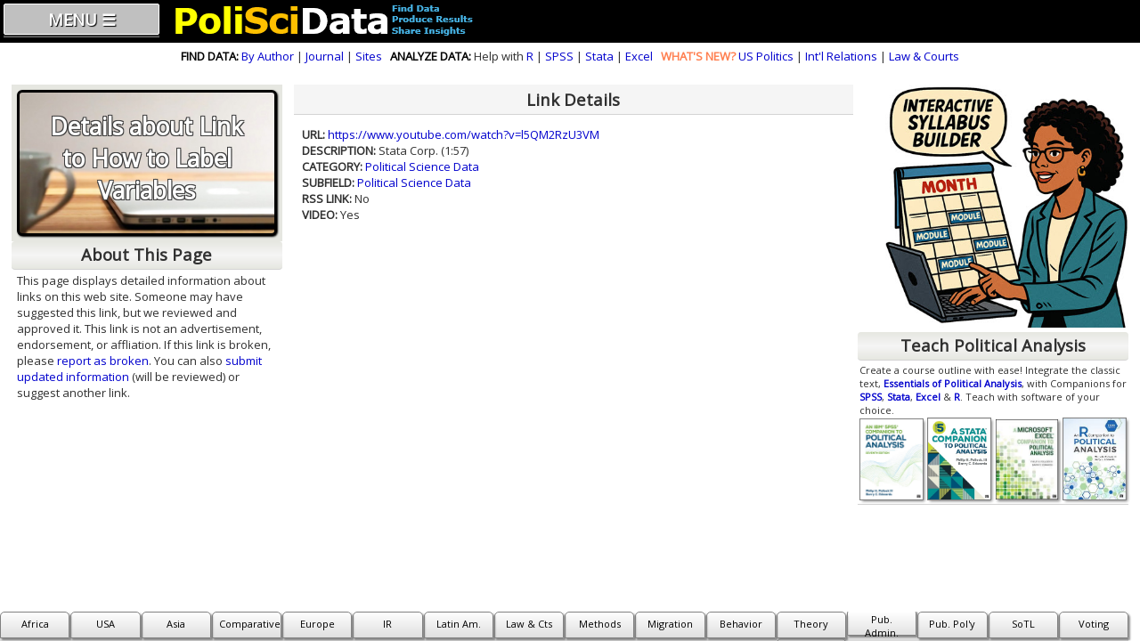

--- FILE ---
content_type: text/html; charset=UTF-8
request_url: https://www.poliscidata.com/links/2513
body_size: 6118
content:
<!DOCTYPE html><html lang="en-US"><head><meta charset="UTF-8"><link href="https://fonts.googleapis.com/css?family=Open Sans" rel="stylesheet"><link rel="icon" type="image/x-icon" href="https://www.poliscidata.com/poliscidata.icon.ico"><meta http-equiv="content-type" content="text/html; charset=UTF-8"><meta name="viewport" content="width=device-width, initial-scale=1"><meta name="description" content="Political Science Data link information. Stata Corp. (1:57)"><meta name="keywords" content="Chapter 3, political science, data science, political data, political scientist, data, datasets, poli sci, poli sci data, political science journals, court data, judicial data, congressional data, presidency research, Barry Edwards"><meta name="author" content="Barry Edwards, JD, PhD, poliscidata.com"><meta property="og:site_name" content="Political Science Data"/><meta property="og:title" content="Details about Link to How to Label Variables"/><meta property="og:description" content="Political Science Data link information. Stata Corp. (1:57)"/><meta property="og:image" content="/graphics/poliscidata.numbers.banner.jpg"><LINK REL="stylesheet" HREF="/fontstyles.css?ver=1" TYPE="text/css"><title>Details about Link to How to Label Variables</title>
<!-- script src="//ajax.googleapis.com/ajax/libs/jquery/1.11.0/jquery.min.js"></script --> 
<!-- We also need jQuery -->

<script>
if (top.location!= self.location) {
   top.location = self.location.href;
}
</script>



<script>
window.onscroll = function() {
var currentScrollPos = window.pageYOffset;
  if (10 < currentScrollPos) {
    document.getElementById("scroll_shade").style.top = "0px";
  } else {
    document.getElementById("scroll_shade").style.top = "-50px";
  }

}
</script>



<script>
var animateHTML = function() {
var elems;
var windowHeight;
function init() {
    elems = document.querySelectorAll('.hidden');
    windowHeight = window.innerHeight;
    addEventHandlers();
    checkPosition();
}
function addEventHandlers() {
    window.addEventListener('scroll', checkPosition);
    window.addEventListener('resize', init);
}
function checkPosition() {
for (var i = 0; i < elems.length; i++) {
        var positionFromTop = elems[i].getBoundingClientRect().top;
        var positionFromBottom = elems[i].getBoundingClientRect().bottom;
        if (positionFromTop - windowHeight <= 0) {
            elems[i].className = elems[i].className.replace(
            'hidden',
            'fade-in-element'
            );
        }
    }
}
return {
    init: init
};
};
</script>


<script>
const journalInfo = {"AJPS":{"name":"AJPS","full_name":"American Journal of Political Science","banner":"/graphics/ajps.banner.small.jpg","color":"#5c9365","publisher":"Wiley","link":"https://ajps.org/"},"APSR":{"name":"APSR","full_name":"American Political Science Review","banner":"/graphics/apsr.banner.small.png","color":"#0967A2","publisher":"Cambridge","link":"https://www.cambridge.org/core/journals/american-political-science-review"},"BJPS":{"name":"BJPS","full_name":"British Journal of Political Science","banner":"/graphics/bjps.banner.png","color":"#003815","publisher":"Cambridge","link":"https://www.cambridge.org/core/journals/british-journal-of-political-science"},"BPSR":{"name":"BPSR","full_name":"Brazilian Political Science Review","banner":"","color":"#003815","publisher":"","link":""},"CPS":{"name":"CPS","full_name":"Comparative Political Studies","banner":"/graphics/cps.banner.png","color":"#002C63","publisher":"Sage","link":"https://journals.sagepub.com/home/cps"},"FPA":{"name":"FPA","full_name":"Foreign Policy Analysis","banner":"","color":"#5A797B","publisher":"Oxford","link":"https://academic.oup.com/fpa"},"II":{"name":"II","full_name":"International Interactions","banner":"","color":"darkblue","publisher":"Taylor & Francis","link":"https://www.tandfonline.com/journals/gini20"},"IO":{"name":"IO","full_name":"International Organizations","banner":"","color":"#005657","publisher":"Cambridge","link":"https://www.cambridge.org/core/journals/international-organization"},"IS":{"name":"IS","full_name":"International Studies","banner":"","color":"#AC9828","publisher":"Sage","link":"https://journals.sagepub.com/home/ISQ"},"IJPS":{"name":"IPSR","full_name":"Italian Political Science Review","banner":"","color":"#003257","publisher":"Cambridge","link":"https://www.cambridge.org/core/journals/italian-political-science-review-rivista-italiana-di-scienza-politica"},"ISQ":{"name":"ISQ","full_name":"International Studies Quarterly","banner":"/graphics/isq.banner.png","color":"#398EAD","publisher":"Oxford","link":"https://academic.oup.com/isq"},"ItalianPSR":{"name":"IPSR","full_name":"Italian Political Science Review","banner":"/graphics/ItalianPSR.banner.jpg","color":"#002744","publisher":"Cambridge","link":"https://www.cambridge.org/core/journals/italian-political-science-review-rivista-italiana-di-scienza-politica"},"JBPA":{"name":"JBPA","full_name":"JBPA","banner":"","color":"royalblue","publisher":"JPBA","link":"https://journal-bpa.org/index.php/jbpa"},"JEPS":{"name":"JEPS","full_name":"Journal of Experimental Political Science","banner":"","color":"purple","publisher":"Cambridge","link":"https://www.cambridge.org/core/journals/journal-of-experimental-political-science"},"JHR":{"name":"JHR","full_name":"Journal of Human Rights","banner":"","color":"green","publisher":"Taylor & Francis","link":"https://www.tandfonline.com/journals/cjhr20"},"JITP":{"name":"JITP","full_name":"JITP","banner":"","color":"crimson","publisher":"Taylor & Francis","link":"https://www.tandfonline.com/toc/witp20/current"},"JJPS":{"name":"JJPS","full_name":"Japanese Journal of Political Science","banner":"/graphics/jjps.banner.png","color":"#478F79","publisher":"Cambridge","link":"https://www.cambridge.org/core/journals/japanese-journal-of-political-science"},"JOP":{"name":"JOP","full_name":"Journal of Politics","banner":"/graphics/jop.banner.png","color":"#004A6A","publisher":"Chicago","link":"https://www.journals.uchicago.edu/toc/jop/current"},"JPP":{"name":"JPP","full_name":"Journal of Public Policy","banner":"","color":"darkgreen","publisher":"Cambridge","link":"https://www.cambridge.org/core/journals/journal-of-public-policy"},"LSQ":{"name":"LSQ","full_name":"Legislative Studies Quarterly","banner":"/graphics/lsq.banner.png","color":"#095887","publisher":"Wiley","link":"https://onlinelibrary.wiley.com/journal/19399162"},"PAR":{"name":"PAR","full_name":"PAR","banner":"","color":"#B3D195","publisher":"Wiley","link":"https://onlinelibrary.wiley.com/journal/15406210"},"POLAN":{"name":"Pol. An.","full_name":"Political Analysis","banner":"/graphics/polan_banner.jpg","color":"#7C032E","publisher":"Cambridge","link":"https://www.cambridge.org/core/journals/political-analysis"},"POLBEH":{"name":"Pol. Behav.","full_name":"Political Behavior","banner":"/graphics/political.behavior.banner.png","color":"#11529B","publisher":"Springer","link":"https://www.springer.com/journal/11109"},"POP":{"name":"POP","full_name":"Perspectives on Politics","banner":"/graphics/pop.banner.png","color":"#EC240A","publisher":"Cambridge","link":"https://www.cambridge.org/core/journals/perspectives-on-politics"},"PS":{"name":"PS","full_name":"PS: Political Science & Politics","banner":"/graphics/ps.banner.jpg","color":"#049EDA","publisher":"Cambridge","link":"https://www.cambridge.org/core/journals/ps-political-science-and-politics"},"PSRM":{"name":"PSR&M","full_name":"Political Science Research & Methods","banner":"/graphics/psrm.banner.png","color":"#242021","publisher":"Cambridge","link":"https://www.cambridge.org/core/journals/political-science-research-and-methods"},"PUBADMIN":{"name":"PUBADMIN","full_name":"Public Administration","banner":"","color":"blue","publisher":"Wiley","link":"https://onlinelibrary.wiley.com/journal/14679299"},"QuarterlyJournalEconomics":{"name":"Q.J. Econ.","full_name":"Quarterly Journal of Economics","banner":"","color":"gray","publisher":"Oxford","link":"https://academic.oup.com/qje"},"RAP":{"name":"R&P","full_name":"Rsearch & Politics","banner":"/graphics/rap.banner.png","color":"black","publisher":"Sage","link":"https://studysites.uk.sagepub.com/researchandpolitics/default.htm"},"ReviewEconomicsStatistics":{"name":"RESTAT","full_name":"RESTAT","banner":"","color":"gray","publisher":"MIT Press","link":"https://direct.mit.edu/rest"},"SecurityStudies":{"name":"Sec. Studies","full_name":"Security Studies","banner":"/graphics/security.studies.banner.jpg","color":"#EBDFB9","publisher":"Taylor & Francis","link":"https://www.tandfonline.com/journals/fsst20"},"SPPQ":{"name":"SPPQ","full_name":"State Politics & Policy Quarterly","banner":"/graphics/sppq.banner.png","color":"#659DD2","publisher":"Sage","link":"https://journals.sagepub.com/home/spa"},"WP":{"name":"World Pol.","full_name":"World Politics","banner":"/graphics/wp.banner.png","color":"#42467E","publisher":"Princeton","link":"http://piirs.princeton.edu/wpj"}};
</script>




<style>
    .subhead_box {
        background-color: #e6e7e1;
        background: linear-gradient(to bottom, #e6e7e1, whitesmoke, #e6e7e1);
    }
</style>
    
</head><body onload="animateHTML().init();" tabIndex=0><div class=header id="scroll_shade"><table border=0 cellpadding=1 cellspacing=1 height=40 width=100%><TR><TD align=center></TD></TR><TR><TD height=1></TD></TR></TABLE></div><div class="header">

<table cellpadding=3 cellspacing=0 border=0 align=center width=100%><TR><TD align=left valign=top width=175>
<nav id="main_nav">
<ul>
    	<li>
    <table style="background-color: silver; border-radius:2px; border: 1px solid white; width: 175px;padding:0px; border-spacing:0px;"><TR><TD align=center><span class="subhead"><A HREF="#"><nobr><font color=white>MENU &#9776;</font></nobr></A></span></TD></TR></TABLE>	
		<ul class="boldtext">
					    
					    
        		<li><span class="boldtext"><a href="https://www.poliscidata.com/index.php"><nobr>Home Page</nobr></a></span></li>
				
				<li><span class="boldtext"><a href="https://www.poliscidata.com/pages/index.php"><nobr>Find Data by Subfield &#9658;</nobr></a></span>
					<ul><span class="boldtext">
                        <li><a href="https://www.poliscidata.com/pages/africanPolitics.php">African Politics</a></li>
                        <li><a href="https://www.poliscidata.com/pages/americanPolitics.php">American Politics</a></li>
                        <li><a href="https://www.poliscidata.com/pages/asianPolitics.php">Asian Politics</a></li>
                        <li><a href="https://www.poliscidata.com/pages/comparativePolitics.php">Comparative Politics</a></li>
                        <li><a href="https://www.poliscidata.com/pages/europeanPolitics.php">European Politics</a></li>
                        <li><a href="https://www.poliscidata.com/pages/internationalRelations.php">International Relations</a></li>
                        <li><a href="https://www.poliscidata.com/pages/latinAmericanPolitics.php">Latin American Politics</a></li>
                        <li><a href="https://www.poliscidata.com/pages/lawCourtsJustice.php">Law Courts & Justice</a></li>
                        <li><a href="https://www.poliscidata.com/pages/methodology.php">Methodology</a></li>
                        <li><a href="https://www.poliscidata.com/pages/migrationCitizenship.php">Migration & Citizenship</a></li>
                        <li><a href="https://www.poliscidata.com/pages/politicalBehavior.php">Political Behavior</a></li>
                        <li><a href="https://www.poliscidata.com/pages/teachingAndLearning.php">Teaching & Learning</a></li>
                        <li><a href="https://www.poliscidata.com/pages/votingAndElections.php">Voting & Elections</a></li>
						<!-- li><a href="https://www.facebook.com/groups/poliscidata/">Ask Facebook Group</a></li -->
					</span></ul>
				</li>

				<li><span class="boldtext"><a href="https://www.poliscidata.com/pages/findDataBySource.php"><nobr>Find Data by Source &#9658;</nobr></a></span>
					<ul><span class="boldtext">
						<li><a href="https://www.poliscidata.com/pages/statisticalDataCollections.php">Topical Collections</a></li>
						<li><a href="https://www.poliscidata.com/pages/authorReplicationData.php">By Author</a></li>
						<li><a href="https://www.poliscidata.com/pages/journalReplicationData.php">Journal Archives</a></li>
						<!-- li><a href="https://www.facebook.com/groups/poliscidata/">Ask Facebook Group</a></li -->
					</span></ul>
				</li>


				<li><span class="boldtext"><a href="https://www.poliscidata.com/pages/learnDataAnalysis.php"><nobr>Learn Data Analysis &#9658;</nobr></a></span>
					<ul><span class="boldtext">
                        <li><a href="https://www.poliscidata.com/pages/classroom_resources.php">Classroom Resources</a></li>
						<li><a href="https://www.poliscidata.com/teachingAssistant">Teaching Assistant</a></li>
                        <li><a href="https://www.poliscidata.com/rdemos">Live R Demos</a></li>
                        <li><a href="https://www.poliscidata.com/textbooks/videosEssentials.php">Lecture Videos</a></li>
					</span></ul>
				</li>
				
				
                <li><span class="boldtext"><a href="https://www.poliscidata.com/pages/excelTutorials.php"><nobr>Excel Tutorials &#9658;</nobr></a></span>
                    <ul><span class="boldfineprint">
                        <li><a href="https://www.poliscidata.com/pages/excelTutorials.php?chapter=I">&#9745; Getting Started with Excel</a></li>
                        <li><a href="https://www.poliscidata.com/pages/excelTutorials.php?chapter=1">1: Excel for Data Analysis</a></li>
                        <li><a href="https://www.poliscidata.com/pages/excelTutorials.php?chapter=2">2: Descriptive Statistics</a></li>
                        <li><a href="https://www.poliscidata.com/pages/excelTutorials.php?chapter=3">3: Transforming Variables</a></li>
                        <li><a href="https://www.poliscidata.com/pages/excelTutorials.php?chapter=4">4: Making Comparisons</a></li>
                        <li><a href="https://www.poliscidata.com/pages/excelTutorials.php?chapter=5">5: Graphing Relationships</a></li>
                        <li><a href="https://www.poliscidata.com/pages/excelTutorials.php?chapter=6">6: Random Assignment & Sampling</a></li>
                        <li><a href="https://www.poliscidata.com/pages/excelTutorials.php?chapter=7">7: Controlled Comparisons</a></li>
                        <li><a href="https://www.poliscidata.com/pages/excelTutorials.php?chapter=8">8: Foundations of Inference</a></li>
                        <li><a href="https://www.poliscidata.com/pages/excelTutorials.php?chapter=9">9: Hypothesis Tests with One or Two Samples</a></li>
                        <li><a href="https://www.poliscidata.com/pages/excelTutorials.php?chapter=10">10: Chi-Square & ANOVA</a></li>
                        <li><a href="https://www.poliscidata.com/pages/excelTutorials.php?chapter=11">11: Correlation & Bivariate Regression</a></li>
                        <li><a href="https://www.poliscidata.com/pages/excelTutorials.php?chapter=12">12: Multiple Regression</a></li>
                        <li><a href="https://www.poliscidata.com/pages/excelTutorials.php?chapter=13">13: Regression Residuals</a></li>
                        <li><a href="https://www.poliscidata.com/pages/excelTutorials.php?chapter=14">14: Logistic Regression</a></li>
                        <li><a href="https://www.poliscidata.com/pages/excelTutorials.php?chapter=15">15: Doing Your Own Analysis</a></li>
                        <li><a href="https://www.poliscidata.com/pages/excelTutorials.php?chapter=99">&nbsp;&#8734;&nbsp; Advanced Topics</a></li>
                    </span></ul>
                </li>
				
        		<li><span class="boldtext"><a href="https://www.poliscidata.com/pages/rDemosResources.php"><nobr>R Demos & Resources &#9658;</nobr></a></span>
        		      <ul><span class="boldfineprint">
                        <li><a href="https://www.poliscidata.com/pages/rDemosResources.php?chapter=I">&#9745; Getting Started with R</a></li>
                        <li><a href="https://www.poliscidata.com/pages/rDemosResources.php?chapter=1">1: Using R for Data Analysis</a></li>
                        <li><a href="https://www.poliscidata.com/pages/rDemosResources.php?chapter=2">2: Descriptive Statistics</a></li>
                        <li><a href="https://www.poliscidata.com/pages/rDemosResources.php?chapter=3">3: Transforming Variables</a></li>
                        <li><a href="https://www.poliscidata.com/pages/rDemosResources.php?chapter=4">4: Making Comparisons</a></li>
                        <li><a href="https://www.poliscidata.com/pages/rDemosResources.php?chapter=5">5: Graphing Relationships</a></li>
                        <li><a href="https://www.poliscidata.com/pages/rDemosResources.php?chapter=6">6: Random Assignment & Sampling</a></li>
                        <li><a href="https://www.poliscidata.com/pages/rDemosResources.php?chapter=7">7: Controlled Comparisons</a></li>
                        <li><a href="https://www.poliscidata.com/pages/rDemosResources.php?chapter=8">8: Foundations of Inference</a></li>
                        <li><a href="https://www.poliscidata.com/pages/rDemosResources.php?chapter=9">9: Hypothesis Tests with One or Two Samples</a></li>
                        <li><a href="https://www.poliscidata.com/pages/rDemosResources.php?chapter=10">10: Chi-Square & ANOVA</a></li>
                        <li><a href="https://www.poliscidata.com/pages/rDemosResources.php?chapter=11">11: Correlation & Bivariate Regression</a></li>
                        <li><a href="https://www.poliscidata.com/pages/rDemosResources.php?chapter=12">12: Multiple Regression</a></li>
                        <li><a href="https://www.poliscidata.com/pages/rDemosResources.php?chapter=13">13: Regression Residuals</a></li>
                        <li><a href="https://www.poliscidata.com/pages/rDemosResources.php?chapter=14">14: Logistic Regression</a></li>
                        <li><a href="https://www.poliscidata.com/pages/rDemosResources.php?chapter=15">15: Doing Your Own Analysis</a></li>
                        <li><a href="https://www.poliscidata.com/pages/rDemosResources.php?chapter=99">&nbsp;&#8734;&nbsp; Advanced Topics</a></li>
                    </span></ul>
        		</li>
				
				
				
				    <li><span class="boldtext"><a href="https://www.poliscidata.com/pages/stataTutorials.php"><nobr>Stata Tutorials &#9658;</nobr></a></span>
        		      <ul><span class="boldfineprint">
                        <li><a href="https://www.poliscidata.com/pages/stataTutorials.php?chapter=I">&#9745; Getting Started</A></li>
                        <li><a href="https://www.poliscidata.com/pages/stataTutorials.php?chapter=1">Using Stata for Data Analysis</A></li> 
                        <li><a href="https://www.poliscidata.com/pages/stataTutorials.php?chapter=2">Descriptive Statistics</A></li> 
                        <li><a href="https://www.poliscidata.com/pages/stataTutorials.php?chapter=3">Creating & Transforming Variables</A></li> 
                        <li><a href="https://www.poliscidata.com/pages/stataTutorials.php?chapter=4">Making Comparisons</A></li> 
                        <li><a href="https://www.poliscidata.com/pages/stataTutorials.php?chapter=5">Graphing Relationships & Describing Patterns</A></li> 
                        <li><a href="https://www.poliscidata.com/pages/stataTutorials.php?chapter=6">Random Assignment & Sampling</A></li> 
                        <li><a href="https://www.poliscidata.com/pages/stataTutorials.php?chapter=7">Making Controlled Comparisons</A></li> 
                        <li><a href="https://www.poliscidata.com/pages/stataTutorials.php?chapter=8">Foundations of Inference</A></li> 
                        <li><a href="https://www.poliscidata.com/pages/stataTutorials.php?chapter=9">Hypothesis Tests with One & Two Samples</A></li> 
                        <li><a href="https://www.poliscidata.com/pages/stataTutorials.php?chapter=10">Chi-Square & ANOVA</A></li> 
                        <li><a href="https://www.poliscidata.com/pages/stataTutorials.php?chapter=11">Correlation & Bivariate Regression</A></li> 
                        <li><a href="https://www.poliscidata.com/pages/stataTutorials.php?chapter=12">Multiple Regression</A></li> 
                        <li><a href="https://www.poliscidata.com/pages/stataTutorials.php?chapter=13">Analyzing Residuals</A></li> 
                        <li><a href="https://www.poliscidata.com/pages/stataTutorials.php?chapter=14">Logistic Regression</A></li> 
                        <li><a href="https://www.poliscidata.com/pages/stataTutorials.php?chapter=15">Doing Your Own Analysis</A></li> 
                        <li><a href="https://www.poliscidata.com/pages/stataTutorials.php?chapter=99">&#8734; Advanced Political Analysis</A></li> 
                    </span></ul>
        		</li>

				
				    <li><span class="boldtext"><a href="https://www.poliscidata.com/textbooks/videosSPSS.php"><nobr>SPSS Tutorials &#9658;</nobr></a></span>
        		      <ul><span class="boldfineprint">
                        <li><a href="https://www.poliscidata.com/textbooks/videosSPSS.php?chapter=I">&#9745; Getting Started</A></li>
                        <li><a href="https://www.poliscidata.com/textbooks/videosSPSS.php?chapter=1">Using SPSS for Data Analysis</A></li> 
                        <li><a href="https://www.poliscidata.com/textbooks/videosSPSS.php?chapter=2">Descriptive Statistics</A></li> 
                        <li><a href="https://www.poliscidata.com/textbooks/videosSPSS.php?chapter=3">Creating & Transforming Variables</A></li> 
                        <li><a href="https://www.poliscidata.com/textbooks/videosSPSS.php?chapter=4">Making Comparisons</A></li> 
                        <li><a href="https://www.poliscidata.com/textbooks/videosSPSS.php?chapter=5">Graphing Relationships & Describing Patterns</A></li> 
                        <li><a href="https://www.poliscidata.com/textbooks/videosSPSS.php?chapter=6">Random Assignment & Sampling</A></li> 
                        <li><a href="https://www.poliscidata.com/textbooks/videosSPSS.php?chapter=7">Making Controlled Comparisons</A></li> 
                        <li><a href="https://www.poliscidata.com/textbooks/videosSPSS.php?chapter=8">Foundations of Inference</A></li> 
                        <li><a href="https://www.poliscidata.com/textbooks/videosSPSS.php?chapter=9">Hypothesis Tests with One & Two Samples</A></li> 
                        <li><a href="https://www.poliscidata.com/textbooks/videosSPSS.php?chapter=10">Chi-Square & ANOVA</A></li> 
                        <li><a href="https://www.poliscidata.com/textbooks/videosSPSS.php?chapter=11">Correlation & Bivariate Regression</A></li> 
                        <li><a href="https://www.poliscidata.com/textbooks/videosSPSS.php?chapter=12">Multiple Regression</A></li> 
                        <li><a href="https://www.poliscidata.com/textbooks/videosSPSS.php?chapter=13">Analyzing Residuals</A></li> 
                        <li><a href="https://www.poliscidata.com/textbooks/videosSPSS.php?chapter=14">Logistic Regression</A></li> 
                        <li><a href="https://www.poliscidata.com/textbooks/videosSPSS.php?chapter=15">Doing Your Own Analysis</A></li> 
                        <li><a href="https://www.poliscidata.com/textbooks/videosSPSS.php?chapter=99">&#8734; Advanced Political Analysis</A></li> 
                    </span></ul>
        		</li>
        		
				<li><span class="boldtext"><a href="https://www.poliscidata.com/pages/analyzeDataLinks.php"><nobr>Analyze Data &#9658;</nobr></a></span>
					<ul><span class="boldtext">
						<li><a href="https://www.poliscidata.com/pages/gradeLevelOfText.php">Grade Level of Text</a></li>
						<li><a href="https://www.poliscidata.com/pages/nameRaceInfo.php">Surname Census Info</a></li>
                        <li><A href="https://www.poliscidata.com/pages/circuitCourtsCrossTabs.php">Crosstabs with Circuit Court Data</a></li>
    					<li><a href="https://www.poliscidata.com/pages/electionTournamentSimulation.php">Election Simulation</a></li>
					</span></ul>
				</li>
				
                <li><span class="boldtext"><a href="https://www.poliscidata.com/pages/more.political.science.php"><nobr>More Political Science &#9658;</nobr></a></span>
					<ul><span class="boldtext">
        					<li><a href="https://www.poliscidata.com/pages/politicalScienceBlogs.php">Blogs</a></li>
    						<li><a href="https://www.poliscidata.com/pages/politicalScienceJournals.php">Peer-Reviewed Journals</a></li>
        					<li><a href="https://www.poliscidata.com/pages/politicalSciencePodcasts.php">Podcasts</a></li>
        					<li><a href="https://www.poliscidata.com/pages/politicalScienceChannels.php">Video Channels</a></li>
					</span></ul>
				</li>
				    
				<li><span class="boldtext"><a href="https://www.facebook.com/groups/poliscidata"><nobr>Join Facebook Group</nobr></a></span></li>
				
				<li><span class="boldtext"><a href="https://www.poliscidata.com/pages/soundtrack.php"><nobr>It's Better with Music</nobr></a></span></li>

                <li><span class="boldtext"><a href="https://www.poliscidata.com/about.php"><nobr>About &#9658;</nobr></a></span>
					<ul><span class="boldtext">
        					<li><a href="https://www.poliscidata.com/about.php">This Web Site</a></li>
        					<li><a href="https://www.poliscidata.com/aboutMe.php">Barry Edwards</a></li>
					</span></ul>
				</li>
				    
		</ul>
	    </li>
</ul>
</nav>
</TD>
<TD align=left valign=middle>
    
    <div id=four_column_design>
    <A HREF=/index.php><img src=/graphics/poliscidata_banner_40h.png border=0></A>
    </div>
    <div id=two_column_design>
    <A HREF=/index.php><img src=/graphics/poliscidata_banner_35h.png border=0 width=220></A>
    </div>

    
</TD></TR>
</table>

</div><div style="width: 100%; height: 46px;"></div><div style="text-align: center; overflow: hidden; background-color: white; height: 36px; width: 100%;"><div id=desktop_design><span class=text style="margin-top: 8px;"><B><font color=black>FIND DATA:</font></B> <A HREF=/pages/authorReplicationData.php>By Author</A> | <A HREF=/pages/journalReplicationData.php>Journal</A> | <A HREF=/pages/statisticalDataCollections.php>Sites</A>&nbsp;&nbsp;&nbsp;<B><font color=black>ANALYZE DATA:</font></B> Help with <A HREF=/pages/rDemosResources.php>R</A> | <A HREF=/textbooks/videosSPSS.php>SPSS</A> | <A HREF=/pages/stataTutorials.php>Stata</A> |  <A HREF=/pages/excelTutorials.php>Excel</A>&nbsp;&nbsp;&nbsp;<B><font color=coral>WHAT'S NEW?</font></B> <A HREF=/pages/americanPolitics.php>US Politics</A> | <A HREF=/pages/internationalRelations.php>Int'l Relations</A> | <A HREF=/pages/lawCourtsJustice.php>Law & Courts</A></span></div><div id=tablet_design><span class=text style="margin-top: 8px;">&nbsp;&nbsp;&nbsp;<B><font color=black>FIND DATA:</font></B> <A HREF=/pages/authorReplicationData.php>By Author</A> | <A HREF=/pages/journalReplicationData.php>Journal</A> | <A HREF=/pages/statisticalDataCollections.php>Sites</A>&nbsp;&nbsp;&nbsp;<B><font color=coral>WHAT'S NEW?</font></B> <A HREF=/pages/americanPolitics.php>US Politics</A> | <A HREF=/pages/internationalRelations.php>IR</A> | <A HREF=/pages/lawCourtsJustice.php>Law & Courts</A></span></div><span class=fineprint style="margin-top: 8px;"><div id=smartphone_design><B><font color=coral>WHAT'S NEW?</font></B> <A HREF=/pages/americanPolitics.php>US Politics</A> | <A HREF=/pages/internationalRelations.php>Int'l Relations</A> | <A HREF=/pages/lawCourtsJustice.php>Law & Courts</A></span></div></div><div class="grid_focused_page"><div style="grid-area: page_banner; position: relative; text-align: center;"><div style="grid-area: page_banner; position: relative; text-align: center;"><div style="width: 100%; padding: 6px; box-sizing: border-box; background-color: #e6e7e1;"><div style="width: 100%; 
                 background-image: url('/graphics/workingonmac.banner.jpg'); 
                 background-size: cover; 
                 aspect-ratio: 1.7777777777778;
                 border: 3px solid black;
                 background-repeat: no-repeat; 
                 background-position: center; 
                 display: flex; 
                 align-items: center; 
                 justify-content: center; 
                 text-align: center; 
                 min-height: 150px; 
                 padding: 20px; 
                 box-sizing: border-box; 
                 border-radius: 6px; 
                 position: relative; 
                 box-shadow: 1px 1px 2px black; 
                 background-color: black;"><span class=headline style="color: white; width: 100%; display: block; padding-bottom: 10px; 
                                       text-shadow:
    -1px -1px 0 #404040,
     1px -1px 0 #404040,
    -1px  1px 0 #404040,
     1px  1px 0 #404040;">Details about Link to How to Label Variables</span></div></div></div><div class="subhead_box"><span class="subhead">About This Page</span></div><div style="width: 100%; position: relative; text-align: left; padding-bottom: 2px; padding-left: .5vw; padding-right: .5vw; box-sizing: border-box; background-color: white;"><span class=text>This page displays detailed information about links on this web site. 
          Someone may have suggested this link, but we reviewed and approved it. This link is not an advertisement, endorsement, or affliation.
          If this link is broken, please <A HREF=/pages/reportBrokenLink.php?ID_KEY=2513>report as broken</A>. 
          You can also <A HREF=/pages/updateLinkInfo.php?ID_KEY=2513>submit updated information</A> (will be reviewed) or suggest another link.</span><BR></div></div><div style="grid-area: content;"><div style="width: 100%; background-color: whitesmoke; text-align: center; border-bottom: 1px solid lightgray; position: relative; padding: 4px; margin-bottom: 4px;"><span class="subhead" style="position: relative;">Link Details</span></div><table style="width: 100%; padding: .5vw;"><TR><TD valign=top><span class=text><B>URL: </B><A TARGET="NEW" HREF=https://www.youtube.com/watch?v=l5QM2RzU3VM>https://www.youtube.com/watch?v=l5QM2RzU3VM</A><BR><B>DESCRIPTION: </B>Stata Corp. (1:57)<BR><B>CATEGORY: </B><A HREF=/index.php>Political Science Data</A><BR><B>SUBFIELD: </B><A HREF=/index.php>Political Science Data</A><BR><B>RSS LINK: </B>No<BR><B>VIDEO: </B>Yes</span></TD></TR></TABLE><BR><BR><BR></div><div style="grid-area: watch_learn; background-color: white; text-align: center;"><div style="width: 100%; background-color: white;"><span class=fineprint style=""><A HREF=/textbooks/build.your.syllabus.php><img src=/graphics/syllabus.builder.postcard.jpg alt="Interactive Syllabus Builder" style="width: 90%; margin-right: 0px; margin-left: 0px; float: right;"></A></div><div class="subhead_box"><span class="subhead">Teach Political Analysis</span></div><div style="width: 100%; text-align: left;"><span class=fineprint style="margin: 2px; display: block;">Create a course outline with ease! Integrate the classic text, <A HREF=/textbooks/essentials_7e.php><B>Essentials of Political Analysis</B></A>, with Companions for <A HREF=/textbooks/spss_companion_7e.php><B>SPSS</B></A>, <A HREF=/textbooks/stata_companion_5e.php><B>Stata</B></A>, <A HREF=/textbooks/excel_companion_1e.php><B>Excel</B></A> & <A HREF=/textbooks/r_companion_3e.php><B>R</B></A>. Teach with software of your choice.</span></div><div style="width: 100%; text-align: center; border-bottom: 1px solid lightgray;"><A HREF=/textbooks/spss_companion_7e.php><img src=/images/spss.companion.7e.300w.jpg border=0 width=23% style="outline: 1px solid gray; box-shadow: 2px 2px 3px grey; margin-right: 2%;"></A><A HREF=/textbooks/stata_companion_5e.php><img src=/graphics/stata_companion_cover.jpg  border=0 width=23% style="outline: 1px solid gray; box-shadow: 2px 2px 3px grey;margin-right: 2%;"></A><A HREF=/textbooks/excel_companion_1e.php><img src=/graphics/excelCompanionCover.jpg border=0 width=23% style="outline: 0px solid gray; box-shadow: 2px 2px 3px grey;  margin-right: 2%;"></A><A HREF=/textbooks/r_companion_3e.php><img src=/graphics/rCompanionCover.jpg  border=0 width=23% style="outline: 1px solid gray; box-shadow: 2px 2px 3px grey;"></A></div></div></div></span><BR><BR><BR><BR>

<script src="/pages/recentArticlesFeed.js" charset="utf-8"></script>



<div id="desktop_design"><nav aria-label="Subfield navigation"><div style="margin-right: auto; margin-left: auto; width: 99vw; 
                       column-count: 16; column-gap: 1px; margin-bottom: 0vw;
                       background-image: linear-gradient(to bottom, #fff, #DBDBDB); margin-top: 5vw;
                                             position: fixed; bottom: 0px;"><div style="border: 1px solid gray; height: 28px;
                       text-align: center; bottom: 0px; margin: 0px; padding: 0px 5px; 
                       border-radius: 5px 5px 0 0;box-shadow: 2px 2px 2px rgba(0,0,0,.4);"><a href=/pages/africanPolitics.php><span class="fineprint" style="padding: 1px 2px; border-radius: 2px; color: black;">Africa</span></a></div><div style="border: 1px solid gray; height: 28px;
                       text-align: center; bottom: 0px; margin: 0px; padding: 0px 5px; 
                       border-radius: 5px 5px 0 0;box-shadow: 2px 2px 2px rgba(0,0,0,.4);"><a href=/pages/americanPolitics.php><span class="fineprint" style="padding: 1px 2px; border-radius: 2px; color: black;">USA</span></a></div><div style="border: 1px solid gray; height: 28px;
                       text-align: center; bottom: 0px; margin: 0px; padding: 0px 5px; 
                       border-radius: 5px 5px 0 0;box-shadow: 2px 2px 2px rgba(0,0,0,.4);"><a href=/pages/asianPolitics.php><span class="fineprint" style="padding: 1px 2px; border-radius: 2px; color: black;">Asia</span></a></div><div style="border: 1px solid gray; height: 28px;
                       text-align: center; bottom: 0px; margin: 0px; padding: 0px 5px; 
                       border-radius: 5px 5px 0 0;box-shadow: 2px 2px 2px rgba(0,0,0,.4);"><a href=/pages/comparativePolitics.php><span class="fineprint" style="padding: 1px 2px; border-radius: 2px; color: black;">Comparative</span></a></div><div style="border: 1px solid gray; height: 28px;
                       text-align: center; bottom: 0px; margin: 0px; padding: 0px 5px; 
                       border-radius: 5px 5px 0 0;box-shadow: 2px 2px 2px rgba(0,0,0,.4);"><a href=/pages/europeanPolitics.php><span class="fineprint" style="padding: 1px 2px; border-radius: 2px; color: black;">Europe</span></a></div><div style="border: 1px solid gray; height: 28px;
                       text-align: center; bottom: 0px; margin: 0px; padding: 0px 5px; 
                       border-radius: 5px 5px 0 0;box-shadow: 2px 2px 2px rgba(0,0,0,.4);"><a href=/pages/internationalRelations.php><span class="fineprint" style="padding: 1px 2px; border-radius: 2px; color: black;">IR</span></a></div><div style="border: 1px solid gray; height: 28px;
                       text-align: center; bottom: 0px; margin: 0px; padding: 0px 5px; 
                       border-radius: 5px 5px 0 0;box-shadow: 2px 2px 2px rgba(0,0,0,.4);"><a href=/pages/latinAmericanPolitics.php><span class="fineprint" style="padding: 1px 2px; border-radius: 2px; color: black;">Latin Am.</span></a></div><div style="border: 1px solid gray; height: 28px;
                       text-align: center; bottom: 0px; margin: 0px; padding: 0px 5px; 
                       border-radius: 5px 5px 0 0;box-shadow: 2px 2px 2px rgba(0,0,0,.4);"><a href=/pages/lawCourtsJustice.php><span class="fineprint" style="padding: 1px 2px; border-radius: 2px; color: black;">Law & Cts</span></a></div><div style="border: 1px solid gray; height: 28px;
                       text-align: center; bottom: 0px; margin: 0px; padding: 0px 5px; 
                       border-radius: 5px 5px 0 0;box-shadow: 2px 2px 2px rgba(0,0,0,.4);"><a href=/pages/methodology.php><span class="fineprint" style="padding: 1px 2px; border-radius: 2px; color: black;">Methods</span></a></div><div style="border: 1px solid gray; height: 28px;
                       text-align: center; bottom: 0px; margin: 0px; padding: 0px 5px; 
                       border-radius: 5px 5px 0 0;box-shadow: 2px 2px 2px rgba(0,0,0,.4);"><a href=/pages/migrationCitizenship.php><span class="fineprint" style="padding: 1px 2px; border-radius: 2px; color: black;">Migration</span></a></div><div style="border: 1px solid gray; height: 28px;
                       text-align: center; bottom: 0px; margin: 0px; padding: 0px 5px; 
                       border-radius: 5px 5px 0 0;box-shadow: 2px 2px 2px rgba(0,0,0,.4);"><a href=/pages/politicalBehavior.php><span class="fineprint" style="padding: 1px 2px; border-radius: 2px; color: black;">Behavior</span></a></div><div style="border: 1px solid gray; height: 28px;
                       text-align: center; bottom: 0px; margin: 0px; padding: 0px 5px; 
                       border-radius: 5px 5px 0 0;box-shadow: 2px 2px 2px rgba(0,0,0,.4);"><a href=/pages/politicalTheory.php><span class="fineprint" style="padding: 1px 2px; border-radius: 2px; color: black;">Theory</span></a></div><div style="border: 1px solid gray; height: 28px;
                       text-align: center; bottom: 0px; margin: 0px; padding: 0px 5px; 
                       border-radius: 5px 5px 0 0;box-shadow: 2px 2px 2px rgba(0,0,0,.4);"><a href=/pages/publicAdministration.php><span class="fineprint" style="padding: 1px 2px; border-radius: 2px; color: black;">Pub. Admin.</span></a></div><div style="border: 1px solid gray; height: 28px;
                       text-align: center; bottom: 0px; margin: 0px; padding: 0px 5px; 
                       border-radius: 5px 5px 0 0;box-shadow: 2px 2px 2px rgba(0,0,0,.4);"><a href=/pages/publicPolicy.php><span class="fineprint" style="padding: 1px 2px; border-radius: 2px; color: black;">Pub. Pol'y</span></a></div><div style="border: 1px solid gray; height: 28px;
                       text-align: center; bottom: 0px; margin: 0px; padding: 0px 5px; 
                       border-radius: 5px 5px 0 0;box-shadow: 2px 2px 2px rgba(0,0,0,.4);"><a href=/pages/teachingAndLearning.php><span class="fineprint" style="padding: 1px 2px; border-radius: 2px; color: black;">SoTL</span></a></div><div style="border: 1px solid gray; height: 28px;
                       text-align: center; bottom: 0px; margin: 0px; padding: 0px 5px; 
                       border-radius: 5px 5px 0 0;box-shadow: 2px 2px 2px rgba(0,0,0,.4);"><a href=/pages/votingAndElections.php><span class="fineprint" style="padding: 1px 2px; border-radius: 2px; color: black;">Voting</span></a></div></div></nav></div><div id="tablet_design"><nav aria-label="Subfield navigation"><div style="margin-right: auto; margin-left: auto; width: 99vw; 
                       column-count: 8; column-gap: 1px; margin-bottom: 0vw;
                       background-image: linear-gradient(to bottom, #fff, #DBDBDB); margin-top: 5vw;
                                             position: fixed; bottom: 0px;"><div style="border: 1px solid gray; height: 28px;
                       text-align: center; bottom: 0px; margin: 0px; padding: 0px 5px; 
                       border-radius: 5px 5px 0 0;box-shadow: 2px 2px 2px rgba(0,0,0,.4);"><a href=/pages/africanPolitics.php><span class="fineprint" style="padding: 1px 2px; border-radius: 2px; color: black;">Africa</span></a></div><div style="border: 1px solid gray; height: 28px;
                       text-align: center; bottom: 0px; margin: 0px; padding: 0px 5px; 
                       border-radius: 5px 5px 0 0;box-shadow: 2px 2px 2px rgba(0,0,0,.4);"><a href=/pages/americanPolitics.php><span class="fineprint" style="padding: 1px 2px; border-radius: 2px; color: black;">USA</span></a></div><div style="border: 1px solid gray; height: 28px;
                       text-align: center; bottom: 0px; margin: 0px; padding: 0px 5px; 
                       border-radius: 5px 5px 0 0;box-shadow: 2px 2px 2px rgba(0,0,0,.4);"><a href=/pages/asianPolitics.php><span class="fineprint" style="padding: 1px 2px; border-radius: 2px; color: black;">Asia</span></a></div><div style="border: 1px solid gray; height: 28px;
                       text-align: center; bottom: 0px; margin: 0px; padding: 0px 5px; 
                       border-radius: 5px 5px 0 0;box-shadow: 2px 2px 2px rgba(0,0,0,.4);"><a href=/pages/comparativePolitics.php><span class="fineprint" style="padding: 1px 2px; border-radius: 2px; color: black;">Comparative</span></a></div><div style="border: 1px solid gray; height: 28px;
                       text-align: center; bottom: 0px; margin: 0px; padding: 0px 5px; 
                       border-radius: 5px 5px 0 0;box-shadow: 2px 2px 2px rgba(0,0,0,.4);"><a href=/pages/europeanPolitics.php><span class="fineprint" style="padding: 1px 2px; border-radius: 2px; color: black;">Europe</span></a></div><div style="border: 1px solid gray; height: 28px;
                       text-align: center; bottom: 0px; margin: 0px; padding: 0px 5px; 
                       border-radius: 5px 5px 0 0;box-shadow: 2px 2px 2px rgba(0,0,0,.4);"><a href=/pages/internationalRelations.php><span class="fineprint" style="padding: 1px 2px; border-radius: 2px; color: black;">IR</span></a></div><div style="border: 1px solid gray; height: 28px;
                       text-align: center; bottom: 0px; margin: 0px; padding: 0px 5px; 
                       border-radius: 5px 5px 0 0;box-shadow: 2px 2px 2px rgba(0,0,0,.4);"><a href=/pages/latinAmericanPolitics.php><span class="fineprint" style="padding: 1px 2px; border-radius: 2px; color: black;">Latin Am.</span></a></div><div style="border: 1px solid gray; height: 28px;
                       text-align: center; bottom: 0px; margin: 0px; padding: 0px 5px; 
                       border-radius: 5px 5px 0 0;box-shadow: 2px 2px 2px rgba(0,0,0,.4);"><a href=/pages/lawCourtsJustice.php><span class="fineprint" style="padding: 1px 2px; border-radius: 2px; color: black;">Law & Cts</span></a></div><div style="border: 1px solid gray; height: 28px;
                       text-align: center; bottom: 0px; margin: 0px; padding: 0px 5px; 
                       border-radius: 5px 5px 0 0;box-shadow: 2px 2px 2px rgba(0,0,0,.4);"><a href=/pages/methodology.php><span class="fineprint" style="padding: 1px 2px; border-radius: 2px; color: black;">Methods</span></a></div><div style="border: 1px solid gray; height: 28px;
                       text-align: center; bottom: 0px; margin: 0px; padding: 0px 5px; 
                       border-radius: 5px 5px 0 0;box-shadow: 2px 2px 2px rgba(0,0,0,.4);"><a href=/pages/migrationCitizenship.php><span class="fineprint" style="padding: 1px 2px; border-radius: 2px; color: black;">Migration</span></a></div><div style="border: 1px solid gray; height: 28px;
                       text-align: center; bottom: 0px; margin: 0px; padding: 0px 5px; 
                       border-radius: 5px 5px 0 0;box-shadow: 2px 2px 2px rgba(0,0,0,.4);"><a href=/pages/politicalBehavior.php><span class="fineprint" style="padding: 1px 2px; border-radius: 2px; color: black;">Behavior</span></a></div><div style="border: 1px solid gray; height: 28px;
                       text-align: center; bottom: 0px; margin: 0px; padding: 0px 5px; 
                       border-radius: 5px 5px 0 0;box-shadow: 2px 2px 2px rgba(0,0,0,.4);"><a href=/pages/politicalTheory.php><span class="fineprint" style="padding: 1px 2px; border-radius: 2px; color: black;">Theory</span></a></div><div style="border: 1px solid gray; height: 28px;
                       text-align: center; bottom: 0px; margin: 0px; padding: 0px 5px; 
                       border-radius: 5px 5px 0 0;box-shadow: 2px 2px 2px rgba(0,0,0,.4);"><a href=/pages/publicAdministration.php><span class="fineprint" style="padding: 1px 2px; border-radius: 2px; color: black;">Pub. Admin.</span></a></div><div style="border: 1px solid gray; height: 28px;
                       text-align: center; bottom: 0px; margin: 0px; padding: 0px 5px; 
                       border-radius: 5px 5px 0 0;box-shadow: 2px 2px 2px rgba(0,0,0,.4);"><a href=/pages/publicPolicy.php><span class="fineprint" style="padding: 1px 2px; border-radius: 2px; color: black;">Pub. Pol'y</span></a></div><div style="border: 1px solid gray; height: 28px;
                       text-align: center; bottom: 0px; margin: 0px; padding: 0px 5px; 
                       border-radius: 5px 5px 0 0;box-shadow: 2px 2px 2px rgba(0,0,0,.4);"><a href=/pages/teachingAndLearning.php><span class="fineprint" style="padding: 1px 2px; border-radius: 2px; color: black;">SoTL</span></a></div><div style="border: 1px solid gray; height: 28px;
                       text-align: center; bottom: 0px; margin: 0px; padding: 0px 5px; 
                       border-radius: 5px 5px 0 0;box-shadow: 2px 2px 2px rgba(0,0,0,.4);"><a href=/pages/votingAndElections.php><span class="fineprint" style="padding: 1px 2px; border-radius: 2px; color: black;">Voting</span></a></div></div></nav></div></body></html>